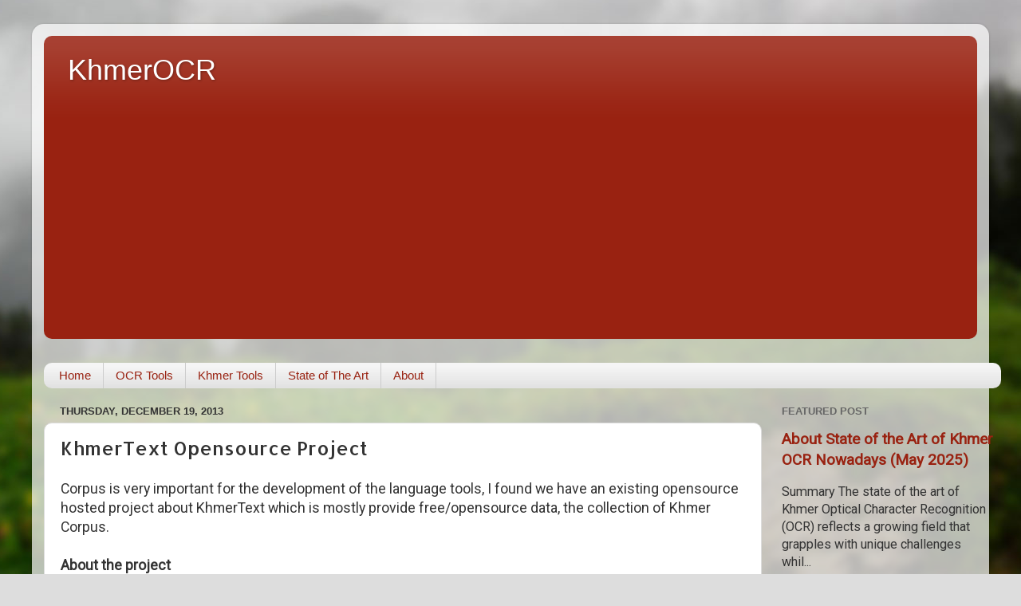

--- FILE ---
content_type: text/html; charset=utf-8
request_url: https://www.google.com/recaptcha/api2/aframe
body_size: 266
content:
<!DOCTYPE HTML><html><head><meta http-equiv="content-type" content="text/html; charset=UTF-8"></head><body><script nonce="6ZufnTg1nZJ6seCydENxFQ">/** Anti-fraud and anti-abuse applications only. See google.com/recaptcha */ try{var clients={'sodar':'https://pagead2.googlesyndication.com/pagead/sodar?'};window.addEventListener("message",function(a){try{if(a.source===window.parent){var b=JSON.parse(a.data);var c=clients[b['id']];if(c){var d=document.createElement('img');d.src=c+b['params']+'&rc='+(localStorage.getItem("rc::a")?sessionStorage.getItem("rc::b"):"");window.document.body.appendChild(d);sessionStorage.setItem("rc::e",parseInt(sessionStorage.getItem("rc::e")||0)+1);localStorage.setItem("rc::h",'1768874294407');}}}catch(b){}});window.parent.postMessage("_grecaptcha_ready", "*");}catch(b){}</script></body></html>